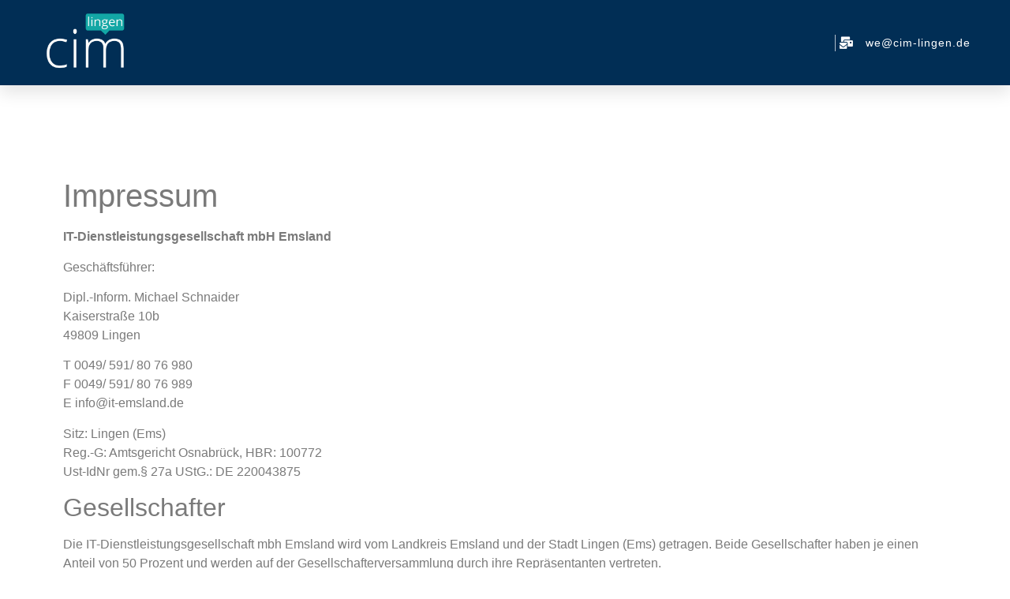

--- FILE ---
content_type: text/css
request_url: https://cim-lingen.de/wp-content/uploads/elementor/css/post-570.css?ver=1765743713
body_size: -40
content:
.elementor-kit-570{--e-global-color-primary:#929292;--e-global-color-secondary:#54595F;--e-global-color-text:#7A7A7A;--e-global-color-accent:#6174CE;--e-global-color-e81447d:#8A8A8A;--e-global-color-6cd5a34:#EAEAEA;--e-global-color-60f3d71:#276EC4;--e-global-color-9d139e5:#F5AA03;--e-global-color-3ab8bd5:#00A6A5;--e-global-typography-primary-font-weight:600;--e-global-typography-secondary-font-weight:400;--e-global-typography-text-font-weight:400;--e-global-typography-accent-font-weight:500;}.elementor-kit-570 e-page-transition{background-color:#FFBC7D;}.elementor-section.elementor-section-boxed > .elementor-container{max-width:1140px;}.e-con{--container-max-width:1140px;}.elementor-widget:not(:last-child){margin-block-end:20px;}.elementor-element{--widgets-spacing:20px 20px;--widgets-spacing-row:20px;--widgets-spacing-column:20px;}{}h1.entry-title{display:var(--page-title-display);}@media(max-width:1024px){.elementor-section.elementor-section-boxed > .elementor-container{max-width:1024px;}.e-con{--container-max-width:1024px;}}@media(max-width:767px){.elementor-section.elementor-section-boxed > .elementor-container{max-width:767px;}.e-con{--container-max-width:767px;}}

--- FILE ---
content_type: text/css
request_url: https://cim-lingen.de/wp-content/uploads/elementor/css/post-3904.css?ver=1765743713
body_size: 531
content:
.elementor-3904 .elementor-element.elementor-element-d56d88b:not(.elementor-motion-effects-element-type-background), .elementor-3904 .elementor-element.elementor-element-d56d88b > .elementor-motion-effects-container > .elementor-motion-effects-layer{background-color:#012E55;}.elementor-3904 .elementor-element.elementor-element-d56d88b > .elementor-container{max-width:1200px;min-height:90px;}.elementor-3904 .elementor-element.elementor-element-d56d88b{box-shadow:0px 10px 20px 0px rgba(0,0,0,0.1);transition:background 0.3s, border 0.3s, border-radius 0.3s, box-shadow 0.3s;margin-top:0px;margin-bottom:0px;z-index:10;}.elementor-3904 .elementor-element.elementor-element-d56d88b > .elementor-background-overlay{transition:background 0.3s, border-radius 0.3s, opacity 0.3s;}.elementor-bc-flex-widget .elementor-3904 .elementor-element.elementor-element-2b7d16e.elementor-column .elementor-widget-wrap{align-items:center;}.elementor-3904 .elementor-element.elementor-element-2b7d16e.elementor-column.elementor-element[data-element_type="column"] > .elementor-widget-wrap.elementor-element-populated{align-content:center;align-items:center;}.elementor-widget-image .widget-image-caption{color:var( --e-global-color-text );font-weight:var( --e-global-typography-text-font-weight );}.elementor-3904 .elementor-element.elementor-element-371ed49{text-align:left;}.elementor-3904 .elementor-element.elementor-element-371ed49 img{width:120px;}.elementor-bc-flex-widget .elementor-3904 .elementor-element.elementor-element-8800efd.elementor-column .elementor-widget-wrap{align-items:center;}.elementor-3904 .elementor-element.elementor-element-8800efd.elementor-column.elementor-element[data-element_type="column"] > .elementor-widget-wrap.elementor-element-populated{align-content:center;align-items:center;}.elementor-3904 .elementor-element.elementor-element-8800efd > .elementor-element-populated{padding:0px 20px 0px 0px;}.elementor-bc-flex-widget .elementor-3904 .elementor-element.elementor-element-94a7c5a.elementor-column .elementor-widget-wrap{align-items:center;}.elementor-3904 .elementor-element.elementor-element-94a7c5a.elementor-column.elementor-element[data-element_type="column"] > .elementor-widget-wrap.elementor-element-populated{align-content:center;align-items:center;}.elementor-widget-icon-list .elementor-icon-list-item:not(:last-child):after{border-color:var( --e-global-color-text );}.elementor-widget-icon-list .elementor-icon-list-icon i{color:var( --e-global-color-primary );}.elementor-widget-icon-list .elementor-icon-list-icon svg{fill:var( --e-global-color-primary );}.elementor-widget-icon-list .elementor-icon-list-item > .elementor-icon-list-text, .elementor-widget-icon-list .elementor-icon-list-item > a{font-weight:var( --e-global-typography-text-font-weight );}.elementor-widget-icon-list .elementor-icon-list-text{color:var( --e-global-color-secondary );}.elementor-3904 .elementor-element.elementor-element-15e58a3{width:var( --container-widget-width, 128.75% );max-width:128.75%;--container-widget-width:128.75%;--container-widget-flex-grow:0;--e-icon-list-icon-size:15px;--icon-vertical-offset:0px;}.elementor-3904 .elementor-element.elementor-element-15e58a3 > .elementor-widget-container{border-style:solid;border-width:0px 0px 0px 1px;border-color:rgba(255,255,255,0.7);}.elementor-3904 .elementor-element.elementor-element-15e58a3 .elementor-icon-list-items:not(.elementor-inline-items) .elementor-icon-list-item:not(:last-child){padding-block-end:calc(0px/2);}.elementor-3904 .elementor-element.elementor-element-15e58a3 .elementor-icon-list-items:not(.elementor-inline-items) .elementor-icon-list-item:not(:first-child){margin-block-start:calc(0px/2);}.elementor-3904 .elementor-element.elementor-element-15e58a3 .elementor-icon-list-items.elementor-inline-items .elementor-icon-list-item{margin-inline:calc(0px/2);}.elementor-3904 .elementor-element.elementor-element-15e58a3 .elementor-icon-list-items.elementor-inline-items{margin-inline:calc(-0px/2);}.elementor-3904 .elementor-element.elementor-element-15e58a3 .elementor-icon-list-items.elementor-inline-items .elementor-icon-list-item:after{inset-inline-end:calc(-0px/2);}.elementor-3904 .elementor-element.elementor-element-15e58a3 .elementor-icon-list-icon i{color:#ffffff;transition:color 0.3s;}.elementor-3904 .elementor-element.elementor-element-15e58a3 .elementor-icon-list-icon svg{fill:#ffffff;transition:fill 0.3s;}.elementor-3904 .elementor-element.elementor-element-15e58a3 .elementor-icon-list-icon{padding-inline-end:10px;}.elementor-3904 .elementor-element.elementor-element-15e58a3 .elementor-icon-list-item > .elementor-icon-list-text, .elementor-3904 .elementor-element.elementor-element-15e58a3 .elementor-icon-list-item > a{font-family:"Montserrat", Sans-serif;font-size:14px;letter-spacing:1px;}.elementor-3904 .elementor-element.elementor-element-15e58a3 .elementor-icon-list-text{color:#ffffff;transition:color 0.3s;}@media(max-width:1024px){.elementor-3904 .elementor-element.elementor-element-2b7d16e > .elementor-element-populated{padding:0% 0% 0% 5%;}.elementor-3904 .elementor-element.elementor-element-8800efd > .elementor-element-populated{padding:0% 0% 0% 5%;}.elementor-3904 .elementor-element.elementor-element-94a7c5a > .elementor-element-populated{padding:0% 15% 0% 5%;}}@media(min-width:768px){.elementor-3904 .elementor-element.elementor-element-2b7d16e{width:14.244%;}.elementor-3904 .elementor-element.elementor-element-8800efd{width:69.751%;}.elementor-3904 .elementor-element.elementor-element-94a7c5a{width:16.001%;}}@media(max-width:1024px) and (min-width:768px){.elementor-3904 .elementor-element.elementor-element-2b7d16e{width:22%;}.elementor-3904 .elementor-element.elementor-element-8800efd{width:46%;}.elementor-3904 .elementor-element.elementor-element-94a7c5a{width:30%;}}@media(max-width:767px){.elementor-3904 .elementor-element.elementor-element-d56d88b{padding:0px 0px 0px 0px;}.elementor-3904 .elementor-element.elementor-element-2b7d16e{width:50%;}.elementor-3904 .elementor-element.elementor-element-2b7d16e > .elementor-element-populated{padding:0px 0px 0px 20px;}.elementor-3904 .elementor-element.elementor-element-371ed49{text-align:left;}.elementor-3904 .elementor-element.elementor-element-8800efd{width:50%;}.elementor-3904 .elementor-element.elementor-element-8800efd > .elementor-element-populated{padding:0px 0px 0px 0px;}.elementor-3904 .elementor-element.elementor-element-94a7c5a{width:100%;}.elementor-3904 .elementor-element.elementor-element-15e58a3 > .elementor-widget-container{padding:20px 0px 0px 0px;border-width:0px 0px 0px 0px;}.elementor-3904 .elementor-element.elementor-element-15e58a3 .elementor-icon-list-item > .elementor-icon-list-text, .elementor-3904 .elementor-element.elementor-element-15e58a3 .elementor-icon-list-item > a{font-size:16px;}}

--- FILE ---
content_type: text/css
request_url: https://cim-lingen.de/wp-content/uploads/elementor/css/post-1412.css?ver=1765743713
body_size: 382
content:
.elementor-widget-button .elementor-button{background-color:var( --e-global-color-accent );font-weight:var( --e-global-typography-accent-font-weight );}.elementor-1412 .elementor-element.elementor-element-e8d14ca .elementor-button{background-color:var( --e-global-color-9d139e5 );font-size:24px;font-weight:600;font-style:normal;fill:#FFFFFF;color:#FFFFFF;border-radius:26px 26px 26px 26px;padding:24px 24px 24px 24px;}.elementor-1412 .elementor-element.elementor-element-e8d14ca .elementor-button:hover, .elementor-1412 .elementor-element.elementor-element-e8d14ca .elementor-button:focus{background-color:var( --e-global-color-6cd5a34 );}.elementor-1412 .elementor-element.elementor-element-e8d14ca > .elementor-widget-container{margin:25px 25px 25px 25px;padding:0px 0px 0px 0px;}.elementor-1412 .elementor-element.elementor-element-e8d14ca .elementor-button-content-wrapper{flex-direction:row;}.elementor-1412 .elementor-element.elementor-element-3e77eee6:not(.elementor-motion-effects-element-type-background), .elementor-1412 .elementor-element.elementor-element-3e77eee6 > .elementor-motion-effects-container > .elementor-motion-effects-layer{background-color:#012E55;}.elementor-1412 .elementor-element.elementor-element-3e77eee6 > .elementor-background-overlay{background-color:#00103500;opacity:0.6;transition:background 0.3s, border-radius 0.3s, opacity 0.3s;}.elementor-1412 .elementor-element.elementor-element-3e77eee6{transition:background 0.3s, border 0.3s, border-radius 0.3s, box-shadow 0.3s;padding:0px 0px 15px 0px;}.elementor-1412 .elementor-element.elementor-element-114e8854 > .elementor-container > .elementor-column > .elementor-widget-wrap{align-content:center;align-items:center;}.elementor-1412 .elementor-element.elementor-element-114e8854{border-style:dotted;border-width:1px 0px 0px 0px;border-color:rgba(255,255,255,0.59);margin-top:38px;margin-bottom:0px;padding:20px 0px 0px 0px;}.elementor-widget-heading .elementor-heading-title{font-weight:var( --e-global-typography-primary-font-weight );color:var( --e-global-color-primary );}.elementor-1412 .elementor-element.elementor-element-3136ce4d .elementor-heading-title{font-size:13px;font-weight:300;line-height:1.5em;color:rgba(255,255,255,0.5);}.elementor-widget-nav-menu .elementor-nav-menu .elementor-item{font-weight:var( --e-global-typography-primary-font-weight );}.elementor-widget-nav-menu .elementor-nav-menu--main .elementor-item{color:var( --e-global-color-text );fill:var( --e-global-color-text );}.elementor-widget-nav-menu .elementor-nav-menu--main .elementor-item:hover,
					.elementor-widget-nav-menu .elementor-nav-menu--main .elementor-item.elementor-item-active,
					.elementor-widget-nav-menu .elementor-nav-menu--main .elementor-item.highlighted,
					.elementor-widget-nav-menu .elementor-nav-menu--main .elementor-item:focus{color:var( --e-global-color-accent );fill:var( --e-global-color-accent );}.elementor-widget-nav-menu .elementor-nav-menu--main:not(.e--pointer-framed) .elementor-item:before,
					.elementor-widget-nav-menu .elementor-nav-menu--main:not(.e--pointer-framed) .elementor-item:after{background-color:var( --e-global-color-accent );}.elementor-widget-nav-menu .e--pointer-framed .elementor-item:before,
					.elementor-widget-nav-menu .e--pointer-framed .elementor-item:after{border-color:var( --e-global-color-accent );}.elementor-widget-nav-menu{--e-nav-menu-divider-color:var( --e-global-color-text );}.elementor-widget-nav-menu .elementor-nav-menu--dropdown .elementor-item, .elementor-widget-nav-menu .elementor-nav-menu--dropdown  .elementor-sub-item{font-weight:var( --e-global-typography-accent-font-weight );}.elementor-1412 .elementor-element.elementor-element-0810377 .elementor-menu-toggle{margin-left:auto;}.elementor-1412 .elementor-element.elementor-element-0810377 .elementor-nav-menu .elementor-item{font-weight:600;}.elementor-1412 .elementor-element.elementor-element-0810377 .elementor-nav-menu--main .elementor-item{color:#DDDDDD;fill:#DDDDDD;}@media(max-width:1024px) and (min-width:768px){.elementor-1412 .elementor-element.elementor-element-65dbc9ab{width:70%;}.elementor-1412 .elementor-element.elementor-element-56d0b3fb{width:30%;}}@media(max-width:1024px){.elementor-1412 .elementor-element.elementor-element-3e77eee6{padding:30px 20px 30px 20px;}}@media(max-width:767px){.elementor-1412 .elementor-element.elementor-element-3e77eee6{padding:30px 20px 30px 20px;}.elementor-1412 .elementor-element.elementor-element-5fd34c8e > .elementor-element-populated{padding:0px 0px 0px 0px;}.elementor-1412 .elementor-element.elementor-element-114e8854{margin-top:30px;margin-bottom:0px;}}

--- FILE ---
content_type: text/css
request_url: https://cim-lingen.de/wp-content/uploads/elementor/css/post-4829.css?ver=1765743713
body_size: 1119
content:
.elementor-4829 .elementor-element.elementor-element-1a4ffee3 > .elementor-container{max-width:560px;}.elementor-4829 .elementor-element.elementor-element-564a8ce0 > .elementor-element-populated{padding:0px 0px 0px 0px;}.elementor-widget-heading .elementor-heading-title{font-weight:var( --e-global-typography-primary-font-weight );color:var( --e-global-color-primary );}.elementor-4829 .elementor-element.elementor-element-7aa9ac62 > .elementor-widget-container{padding:0% 0% 2% 0%;}.elementor-4829 .elementor-element.elementor-element-7aa9ac62{text-align:center;}.elementor-4829 .elementor-element.elementor-element-7aa9ac62 .elementor-heading-title{font-size:26px;font-weight:bold;line-height:56px;letter-spacing:2.55px;color:#FFFFFF;}.elementor-widget-form .elementor-field-group > label, .elementor-widget-form .elementor-field-subgroup label{color:var( --e-global-color-text );}.elementor-widget-form .elementor-field-group > label{font-weight:var( --e-global-typography-text-font-weight );}.elementor-widget-form .elementor-field-type-html{color:var( --e-global-color-text );font-weight:var( --e-global-typography-text-font-weight );}.elementor-widget-form .elementor-field-group .elementor-field{color:var( --e-global-color-text );}.elementor-widget-form .select2-container--default .select2-selection--single .select2-selection__rendered{color:var( --e-global-color-text );}.elementor-widget-form ..select2-container--default .select2-selection--multiple .select2-selection__rendered{color:var( --e-global-color-text );}.elementor-widget-form .elementor-field-group .elementor-field, .elementor-widget-form .elementor-field-subgroup label{font-weight:var( --e-global-typography-text-font-weight );}.elementor-widget-form .elementor-button{font-weight:var( --e-global-typography-accent-font-weight );}.elementor-widget-form .e-form__buttons__wrapper__button-next{background-color:var( --e-global-color-accent );}.elementor-widget-form .elementor-button[type="submit"]{background-color:var( --e-global-color-accent );}.elementor-widget-form .e-form__buttons__wrapper__button-previous{background-color:var( --e-global-color-accent );}.elementor-widget-form .elementor-message{font-weight:var( --e-global-typography-text-font-weight );}.elementor-widget-form .e-form__indicators__indicator, .elementor-widget-form .e-form__indicators__indicator__label{font-weight:var( --e-global-typography-accent-font-weight );}.elementor-widget-form{--e-form-steps-indicator-inactive-primary-color:var( --e-global-color-text );--e-form-steps-indicator-active-primary-color:var( --e-global-color-accent );--e-form-steps-indicator-completed-primary-color:var( --e-global-color-accent );--e-form-steps-indicator-progress-color:var( --e-global-color-accent );--e-form-steps-indicator-progress-background-color:var( --e-global-color-text );--e-form-steps-indicator-progress-meter-color:var( --e-global-color-text );}.elementor-widget-form .e-form__indicators__indicator__progress__meter{font-weight:var( --e-global-typography-accent-font-weight );}.elementor-4829 .elementor-element.elementor-element-4ae0d365 .elementor-field-group{padding-right:calc( 26px/2 );padding-left:calc( 26px/2 );margin-bottom:24px;}.elementor-4829 .elementor-element.elementor-element-4ae0d365 .elementor-form-fields-wrapper{margin-left:calc( -26px/2 );margin-right:calc( -26px/2 );margin-bottom:-24px;}.elementor-4829 .elementor-element.elementor-element-4ae0d365 .elementor-field-group.recaptcha_v3-bottomleft, .elementor-4829 .elementor-element.elementor-element-4ae0d365 .elementor-field-group.recaptcha_v3-bottomright{margin-bottom:0;}body.rtl .elementor-4829 .elementor-element.elementor-element-4ae0d365 .elementor-labels-inline .elementor-field-group > label{padding-left:12px;}body:not(.rtl) .elementor-4829 .elementor-element.elementor-element-4ae0d365 .elementor-labels-inline .elementor-field-group > label{padding-right:12px;}body .elementor-4829 .elementor-element.elementor-element-4ae0d365 .elementor-labels-above .elementor-field-group > label{padding-bottom:12px;}body.rtl .elementor-4829 .elementor-element.elementor-element-4ae0d365 .elementor-labels-inline .elementor-field-group > abbr{padding-left:12px;}body:not(.rtl) .elementor-4829 .elementor-element.elementor-element-4ae0d365 .elementor-labels-inline .elementor-field-group > abbr{padding-right:12px;}body .elementor-4829 .elementor-element.elementor-element-4ae0d365 .elementor-labels-above .elementor-field-group > abbr{padding-bottom:12px;}.elementor-4829 .elementor-element.elementor-element-4ae0d365 .elementor-field-group > label, .elementor-4829 .elementor-element.elementor-element-4ae0d365 .elementor-field-subgroup label{color:#FFFFFF;}.elementor-4829 .elementor-element.elementor-element-4ae0d365 .elementor-mark-required .elementor-field-label:after{color:#FFFFFF;}.elementor-4829 .elementor-element.elementor-element-4ae0d365 .elementor-field-group > label{font-family:"Work Sans", Sans-serif;font-size:12px;font-weight:normal;text-transform:capitalize;}.elementor-4829 .elementor-element.elementor-element-4ae0d365 .elementor-field-type-html{padding-bottom:0px;}.elementor-4829 .elementor-element.elementor-element-4ae0d365 .dce-signature-wrapper{text-align:left;--canvas-width:400px;}.elementor-4829 .elementor-element.elementor-element-4ae0d365 .dce-signature-canvas{border-radius:3px 3px 3px 3px;border-width:1px 1px 1px 1px;background-color:#ffffff;}.elementor-4829 .elementor-element.elementor-element-4ae0d365 .dce-signature-button-clear{color:#e62626;}.elementor-4829 .elementor-element.elementor-element-4ae0d365 .dce-signature-button-clear i{color:#e62626;font-size:16px;}.elementor-4829 .elementor-element.elementor-element-4ae0d365 .dce-signature-button-clear svg{fill:#e62626;width:16px;height:16px;}.elementor-4829 .elementor-element.elementor-element-4ae0d365 .elementor-field-group .elementor-field{color:#000000;}.elementor-4829 .elementor-element.elementor-element-4ae0d365 .select2-container--default .select2-selection--single .select2-selection__rendered{color:#000000;}.elementor-4829 .elementor-element.elementor-element-4ae0d365 ..select2-container--default .select2-selection--multiple .select2-selection__rendered{color:#000000;}.elementor-4829 .elementor-element.elementor-element-4ae0d365 .elementor-field-group .elementor-field, .elementor-4829 .elementor-element.elementor-element-4ae0d365 .elementor-field-subgroup label{font-family:"Work Sans", Sans-serif;font-size:14px;}.elementor-4829 .elementor-element.elementor-element-4ae0d365 .elementor-field-group .elementor-field:not(.elementor-select-wrapper){background-color:#FFFFFF;border-color:#B0B6B6;border-width:0px 0px 0px 0px;border-radius:0px 0px 0px 0px;}.elementor-4829 .elementor-element.elementor-element-4ae0d365 .elementor-field-group .elementor-select-wrapper select{background-color:#FFFFFF;border-color:#B0B6B6;border-width:0px 0px 0px 0px;border-radius:0px 0px 0px 0px;}.elementor-4829 .elementor-element.elementor-element-4ae0d365 .elementor-field-group .elementor-select-wrapper .select2{background-color:#FFFFFF;border-color:#B0B6B6;border-width:0px 0px 0px 0px;border-radius:0px 0px 0px 0px;}.elementor-4829 .elementor-element.elementor-element-4ae0d365 .elementor-field-group .elementor-select-wrapper .select2 .elementor-field-textual{background-color:#FFFFFF;border-color:#B0B6B6;border-width:0px 0px 0px 0px;border-radius:0px 0px 0px 0px;}.elementor-4829 .elementor-element.elementor-element-4ae0d365 .mce-panel{background-color:#FFFFFF;}.elementor-4829 .elementor-element.elementor-element-4ae0d365 .elementor-field-group .elementor-select-wrapper::before{color:#B0B6B6;}.elementor-4829 .elementor-element.elementor-element-4ae0d365 .elementor-field-group .mce-panel{border-color:#B0B6B6;border-width:0px 0px 0px 0px;border-radius:0px 0px 0px 0px;}.elementor-4829 .elementor-element.elementor-element-4ae0d365 .elementor-button{font-family:"Work Sans", Sans-serif;font-size:14px;font-weight:bold;text-transform:uppercase;line-height:28px;letter-spacing:2.92px;border-radius:0px 0px 0px 0px;}.elementor-4829 .elementor-element.elementor-element-4ae0d365 .e-form__buttons__wrapper__button-next{background-color:var( --e-global-color-3ab8bd5 );color:#FFFFFF;}.elementor-4829 .elementor-element.elementor-element-4ae0d365 .elementor-button[type="submit"]{background-color:var( --e-global-color-3ab8bd5 );color:#FFFFFF;}.elementor-4829 .elementor-element.elementor-element-4ae0d365 .elementor-button[type="submit"] svg *{fill:#FFFFFF;}.elementor-4829 .elementor-element.elementor-element-4ae0d365 .e-form__buttons__wrapper__button-previous{color:#ffffff;}.elementor-4829 .elementor-element.elementor-element-4ae0d365 .e-form__buttons__wrapper__button-next:hover{background-color:#FFFFFF;color:var( --e-global-color-3ab8bd5 );}.elementor-4829 .elementor-element.elementor-element-4ae0d365 .elementor-button[type="submit"]:hover{background-color:#FFFFFF;color:var( --e-global-color-3ab8bd5 );}.elementor-4829 .elementor-element.elementor-element-4ae0d365 .elementor-button[type="submit"]:hover svg *{fill:var( --e-global-color-3ab8bd5 );}.elementor-4829 .elementor-element.elementor-element-4ae0d365 .e-form__buttons__wrapper__button-previous:hover{color:#ffffff;}.elementor-4829 .elementor-element.elementor-element-4ae0d365 .elementor-field-label-description .elementor-field-label{display:inline-block;}.elementor-4829 .elementor-element.elementor-element-4ae0d365 .elementor-field-label-description:after{content:'?';display:inline-block;border-radius:50%;padding:2px 0;height:1.2em;line-height:1;font-size:80%;width:1.2em;text-align:center;margin-left:0.2em;color:#ffffff;background-color:#777777;}.elementor-4829 .elementor-element.elementor-element-4ae0d365 .elementor-message.elementor-message-success{color:#003AF1;}.elementor-4829 .elementor-element.elementor-element-4ae0d365 .elementor-message.elementor-message-danger{color:#FF0000;}.elementor-4829 .elementor-element.elementor-element-4ae0d365 .elementor-message.elementor-help-inline{color:#FFFFFF;}.elementor-4829 .elementor-element.elementor-element-4ae0d365{--e-form-steps-indicators-spacing:20px;--e-form-steps-indicator-padding:30px;--e-form-steps-indicator-inactive-secondary-color:#ffffff;--e-form-steps-indicator-active-secondary-color:#ffffff;--e-form-steps-indicator-completed-secondary-color:#ffffff;--e-form-steps-divider-width:1px;--e-form-steps-divider-gap:10px;}.elementor-4829 .elementor-element.elementor-element-4ae0d365 .elementor-field-type-amount.elementor-field-group .dce-amount-visible{opacity:1;}.elementor-4829 .elementor-element.elementor-element-4ae0d365 .elementor-field-type-dce_range input{opacity:1;}#elementor-popup-modal-4829 .dialog-widget-content{animation-duration:0.8s;background-color:#012E55;}#elementor-popup-modal-4829{background-color:rgba(176, 182, 182, 0.7);justify-content:center;align-items:center;pointer-events:all;}#elementor-popup-modal-4829 .dialog-message{width:785px;height:400px;align-items:center;}#elementor-popup-modal-4829 .dialog-close-button{display:flex;top:2.5%;}#elementor-popup-modal-4829 .dialog-close-button i{color:#FFFFFF;}#elementor-popup-modal-4829 .dialog-close-button svg{fill:#FFFFFF;}@media(max-width:1024px){.elementor-4829 .elementor-element.elementor-element-7aa9ac62 .elementor-heading-title{font-size:32px;line-height:40px;}#elementor-popup-modal-4829 .dialog-message{width:100vw;}#elementor-popup-modal-4829{justify-content:center;align-items:center;}}@media(max-width:767px){.elementor-4829 .elementor-element.elementor-element-1a4ffee3{padding:0% 12% 0% 12%;}.elementor-4829 .elementor-element.elementor-element-7aa9ac62 > .elementor-widget-container{padding:0% 20% 12% 20%;}.elementor-4829 .elementor-element.elementor-element-7aa9ac62 .elementor-heading-title{font-size:22px;line-height:30px;letter-spacing:2px;}#elementor-popup-modal-4829 .dialog-message{width:88vw;height:60vh;}#elementor-popup-modal-4829 .dialog-close-button{top:2%;}}